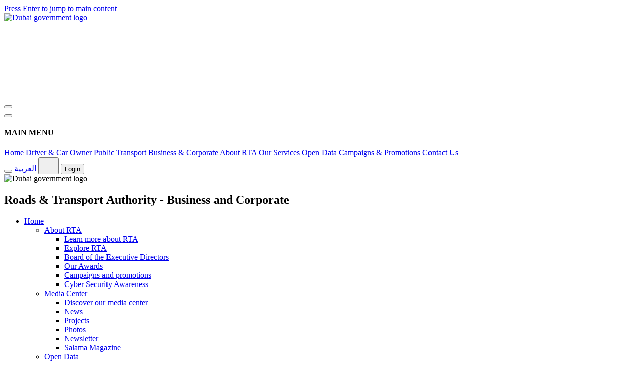

--- FILE ---
content_type: text/html; charset=UTF-8
request_url: https://www.rta.ae/wps/portal/rta/ae/corporate-services?lang=en
body_size: 19103
content:
<!DOCTYPE html>
<html lang="en" class="fancybox-margin">
	<head>
		<meta name="viewport" content="width=device-width, initial-scale=1, maximum-scale=5, minimum-scale=1">
		<meta http-equiv="X-UA-Compatible" content="IE=Edge">
		<meta name="apple-itunes-app" content="app-id=426109507">
		<meta name="google-play-app" content="app-id=com.rta.rtadubai">
		<meta name="msapplication-navbutton-color" content="#ee0000">		
		<meta name="msapplication-TileImage" content="/wps/contenthandler/dav/fs-type1/themes/RTAStaticTheme/rta-assets/css/img/rta-logo.png" />
		
		<meta name="description" content="Easily access RTA’s Business & Corporate services, from applying for e-NOCs, trade-license plates, and permits to managing traffic, advertising approvals, vendor qualifications, and commercial transport solutions, all designed to simplify your business needs." id="pageDesc">
		<meta name="keywords" content="RTA, Roads and transport authority, Transport authority, Dubai Traffic, Dubai Transport, RTA corporate, Dubai licensing, Dubai fines, Drive in Dubai, Journey in Dubai, Transport business, طرق دبي ، هيئة الطرق والمواصلات ،هيئة النقل ، مرور دبي ،مواصلات دبي ، مؤسسة طرق دبي ، تراخيص دبي ، مخالفات دبي ، القيادة في دبي ، التنقل في دبي، أعمال النقل والمواصلات" />
		<meta property="og:title" content="Business and Corporate" id="ogtitle">
		<meta property="og:description" content="Easily access RTA’s Business & Corporate services, from applying for e-NOCs, trade-license plates, and permits to managing traffic, advertising approvals, vendor qualifications, and commercial transport solutions, all designed to simplify your business needs." id="ogdescription">
		<meta property="og:image" content="" id="ogimage">
		<meta property="og:url" content="https://www.rta.ae/wps/portal/rta/ae/corporate-services" id="ogurl">
		<meta name="twitter:title" content="Business and Corporate" id="twittertitle">
		<meta name="twitter:description" content="Easily access RTA’s Business & Corporate services, from applying for e-NOCs, trade-license plates, and permits to managing traffic, advertising approvals, vendor qualifications, and commercial transport solutions, all designed to simplify your business needs." id="twitterdescription">
		<meta name="twitter:image" content="" id="twitterimage">
		<base href="https://www.rta.ae/wps/portal/rta/ae/corporate-services/!ut/p/z0/04_Sj9CPykssy0xPLMnMz0vMAfIjo8zi_QwMTNwNTAx9LFy9XQwcLX1DQpwcnY0tvA31g1Pz9AuyHRUBt5XgwQ!!/">
		<title id="pageTitle">Roads & Transport Authority - Business and Corporate</title>
		
		<link rel="canonical" href="https://www.rta.ae/wps/portal/rta/ae/corporate-services"/>
		
		<link id="com.ibm.lotus.NavStateUrl" rel="alternate" href="/wps/portal/rta/ae/corporate-services/!ut/p/z0/04_Sj9CPykssy0xPLMnMz0vMAfIjo8zi_QwMTNwNTAx9LFy9XQwcLX1DQpwcnY0tvA31g1Pz9AuyHRUBt5XgwQ!!/" />

		
		<link href="/wps/contenthandler/rta/!ut/p/digest!lTmc6SRWFZOUSLR7hY7-XA/dav/fs-type1/themes/RTAStaticTheme/images/favicon.ico" rel="shortcut icon" type="image/x-icon" />
		<!-- AppDynamics code 2023 begins -->
		<script charset="UTF-8" type="text/javascript">
			window["adrum-start-time"] = new Date().getTime();
			(function(config){
				config.appKey = "AD-AAB-AAU-SSR";
				//config.appKey = 'AD-AAB-AAS-PCG';
				config.adrumExtUrlHttp = 'http://cdn.appdynamics.com';
				config.adrumExtUrlHttps = 'https://cdn.appdynamics.com';
				config.beaconUrlHttp = 'http://pdx-col.eum-appdynamics.com';
				config.beaconUrlHttps = 'https://pdx-col.eum-appdynamics.com';
				config.xd = {"enable":true};
				config.resTiming = {"bufSize":200,"clearResTimingOnBeaconSend":true};
				config.maxUrlLength = 512;
			})(window["adrum-config"] || (window["adrum-config"] = {}));
			
			if (window.location.protocol != "https:" && window.location.href.indexOf("www.rta.ae") != -1) {
				window.location.href = "https:" + window.location.href.substring(window.location.protocol.length);
			}			
		</script>
		<script src="//cdn.appdynamics.com/adrum/adrum-latest.js" async></script>	
		<!-- AppDynamics code 2023 ends -->
		<script>
			function getCookie(name) {
				var value = "; " + document.cookie;
				var parts = value.split("; " + name + "=");
				if (parts.length == 2) return parts.pop().split(";").shift();
			}
			if( window.location.href.indexOf("lang")>= 0){
				if (!getCookie('PageRefresh'))
				{
					  document.cookie = "PageRefresh=true; expires=60*60*24; path=/";
					  location.reload();    
				}
			}
		</script>
<!-- rel=dynamic-content indicates an element that is replaced with the contents produced by the specified href. 
		 dyn-cs:* URIs are resolved using the values within the 'wp_rta_dynamicContentSpots_85' theme module. -->
		<link rel="stylesheet" href="/wps/contenthandler/rta/!ut/p/digest!B0ye8Vw3e_XxRFel9fNmWQ/sp/mashup:ra:collection?soffset=0&amp;eoffset=13&amp;themeID=ZJ_KG402B82M0GG706Q7SJFRD04I0&amp;locale=en&amp;mime-type=text%2Fcss&amp;lm=1769221570928&amp;entry=wp_theme_portal_edit_85__0.0%3Ahead_css&amp;entry=wp_theme_portal_85__0.0%3Ahead_css&amp;entry=rta__0.0%3Ahead_css" type="text/css"/><link rel="alternate" id="head_css_deferred" href="/wps/contenthandler/rta/!ut/p/digest!B0ye8Vw3e_XxRFel9fNmWQ/sp/mashup:ra:collection?soffset=0&amp;eoffset=8&amp;themeID=ZJ_KG402B82M0GG706Q7SJFRD04I0&amp;locale=en&amp;mime-type=text%2Fcss&amp;lm=1769221565034&amp;entry=wp_dialog_css__0.0%3Ahead_css&amp;entry=wp_contextmenu_css__0.0%3Ahead_css&amp;entry=wp_federated_documents_picker__0.0%3Ahead_css&amp;entry=wp_dnd_css__0.0%3Ahead_css&amp;entry=wp_status_bar__0.0%3Ahead_css&amp;entry=wcm_inplaceEdit__0.0%3Ahead_css&amp;entry=wp_content_targeting_cam__0.0%3Ahead_css&amp;deferred=true"/><script type="text/javascript">var djConfig={"baseUrl":"/wps/portal_dojo/v1.9/dojo/","locale":"en","isDebug":false,"debugAtAllCosts":false,"parseOnLoad":false,"afterOnLoad":false,"has":{"dojo-bidi":true},"modulePaths":{"com":"/wps/themeModules/js/com","ibm":"/wps/themeModules/js/ibm","pagebuilder":"/wps/themeModules/modules/pagebuilder/js","portalclient":"/wps/themeModules/modules/portalclient/js","asa":"/wps/themeModules/modules/asa/js","contentmapping":"/wps/themeModules/modules/contentmapping/js","federation":"/wps/themeModules/modules/federation/js"}};djConfig.locale=djConfig.locale.replace(/_/g, "-").replace(/iw/, "he").toLowerCase();(function(){if (typeof(wpModules) == 'undefined') wpModules = {}; if (typeof(wpModules.state) == 'undefined') wpModules.state = {}; if (typeof(wpModules.state.page) == 'undefined') wpModules.state.page = {};wpModules.state.page._initial=[{"nsuri":"http://www.ibm.com/xmlns/prod/websphere/portal/publicparams","name":"selection","value":["Z6_N004G041L8EKD0A9MTTBAC38K1"]},{"nsuri":"http://www.ibm.com/xmlns/prod/websphere/portal/publicparams","name":"labelMappings","value":["Z6_NP18HB01L03TB0AUQTJQ9JIH13","Z6_N004G041L8EKD0A9MTTBAC38K1","Z6_000000000000000000000000A0","Z6_N004G041L8EKD0A9MTTBAC38K1"]},{"nsuri":"http://www.ibm.com/xmlns/prod/websphere/portal/publicparams","name":"expansions","value":["Z6_000000000000000000000000A0","Z6_NP18HB01L03TB0AUQTJQ9JIH13"]},{"nsuri":"http://www.ibm.com/xmlns/prod/websphere/portal/publicparams","name":"locale","value":["en"]}];wpModules.state.page.selectionPath=['Z6_000000000000000000000000A0','Z6_NP18HB01L03TB0AUQTJQ9JIH13','Z6_N004G041L8EKD0A9MTTBAC38K1'];wpModules.state.page.supportsEditMode=true;wpModules.state.page.supportsToolbar=true;wpModules.state.page.path='/wps/portal/rta';wpModules.state.page.protectedPath='/wps/myportal/rta';wpModules.state.page.publicPath='/wps/portal/rta';})();</script><script type="text/javascript" src="/wps/contenthandler/rta/!ut/p/digest!B0ye8Vw3e_XxRFel9fNmWQ/mashup/ra:collection?themeID=ZJ_KG402B82M0GG706Q7SJFRD04I0&amp;locale=en&amp;mime-type=text%2Fjavascript&amp;lm=1769221571071&amp;entry=wp_client_main__0.0%3Ahead_js&amp;entry=wp_client_ext__0.0%3Ahead_js&amp;entry=wp_theme_portal_85__0.0%3Ahead_js&amp;entry=rta__0.0%3Ahead_js"></script><link rel="alternate" id="head_js_deferred" href="/wps/contenthandler/rta/!ut/p/digest!Az_FDZJ1YoM2rVj_hfxNeg/mashup/ra:collection?themeID=ZJ_KG402B82M0GG706Q7SJFRD04I0&amp;locale=en&amp;mime-type=text%2Fjavascript&amp;lm=1727282116000&amp;entry=dojo_19__0.0%3Ahead_js&amp;entry=wp_client_logging__0.0%3Ahead_js&amp;entry=dojo_app_19__0.0%3Ahead_js&amp;entry=wp_client_tracing__0.0%3Ahead_js&amp;entry=dojo_fx_19__0.0%3Ahead_js&amp;entry=dojo_dom_19__0.0%3Ahead_js&amp;entry=dojo_dnd_basic_19__0.0%3Ahead_js&amp;entry=dojo_data_19__0.0%3Ahead_js&amp;entry=dojo_selector_lite_19__0.0%3Ahead_js&amp;entry=dijit_19__0.0%3Ahead_js&amp;entry=dojo_dnd_ext_19__0.0%3Ahead_js&amp;entry=dijit_layout_basic_19__0.0%3Ahead_js&amp;entry=dojox_layout_basic_19__0.0%3Ahead_js&amp;entry=dijit_menu_19__0.0%3Ahead_js&amp;entry=dojo_fmt_19__0.0%3Ahead_js&amp;entry=dijit_tree_19__0.0%3Ahead_js&amp;entry=wp_dialog_util__0.0%3Ahead_js&amp;entry=wp_dialog_draggable__0.0%3Ahead_js&amp;entry=wp_dialog_main__0.0%3Ahead_js&amp;entry=wp_dnd_namespace__0.0%3Ahead_js&amp;entry=wp_dnd_source__0.0%3Ahead_js&amp;entry=dijit_layout_ext_19__0.0%3Ahead_js&amp;entry=dijit_form_19__0.0%3Ahead_js&amp;entry=wp_state_page__0.0%3Ahead_js&amp;entry=wp_client_selector__0.0%3Ahead_js&amp;entry=wp_client_dnd__0.0%3Ahead_js&amp;entry=wp_theme_utils__0.0%3Ahead_js&amp;entry=wp_contextmenu_js__0.0%3Ahead_js&amp;entry=wp_dnd_target__0.0%3Ahead_js&amp;entry=wp_dnd_util__0.0%3Ahead_js&amp;entry=wcm_inplaceEdit__0.0%3Ahead_js&amp;deferred=true"/><link rel="alternate" id="head_markup_deferred" href="/wps/contenthandler/rta/!ut/p/digest!yakloU7IvfkdxECiG8oQrg/mashup/ra:collection?themeID=ZJ_KG402B82M0GG706Q7SJFRD04I0&amp;locale=en&amp;mime-type=text%2Fplain&amp;entry=wp_theme_utils__0.0%3Ahead_markup&amp;deferred=true"/><!-- rendering is delegated to the specified href for each locale -->
		<script type="text/javascript">
			//Readspear
			window.rsConf = {
				general: {
					usePost: true
				}
			};
			//GTM fix
			window.dataLayer = window.dataLayer || [];
			function gtag() {
				dataLayer.push(arguments);
			}
		</script>
		<script src="https://cdn1.readspeaker.com/script/8316/webReader/webReader.js?pids=wr" async></script>
	</head>
	<body id="content" class="locale_en">
		<!-- Google Tag Manager -->
		<noscript><iframe src="https://www.googletagmanager.com/ns.html?id=GTM-K42ZGXR" 
		height="0" width="0" title ="rta google tag manager"  style="display:none;visibility:hidden"></iframe></noscript>
		<script>(function(w,d,s,l,i){w[l]=w[l]||[];w[l].push({'gtm.start':
		new Date().getTime(),event:'gtm.js'});var f=d.getElementsByTagName(s)[0],
		j=d.createElement(s),dl=l!='dataLayer'?'&l='+l:'';j.async=true;j.src=
		'https://www.googletagmanager.com/gtm.js?id='+i+dl;f.parentNode.insertBefore(j,f);
		})(window,document,'script','dataLayer','GTM-K42ZGXR');</script>	
		<!-- End Google Tag Manager -->
		<!-- site toolbar -->
		<!-- Primary Container -->
		<!-- Header Container Start-->
		<section class="dda-header-container">
			<a href="#accessBtn" class="skip-to-main" id="skipNavigation" onclick="event.preventDefault();skipNavigation(event);" title="Click here to skip the menu navigation">Press Enter to jump to main content</a>
			<header class="dda-d-flex dda-white dda-main-header" dir="ltr">
				<div class="dda-container dda-d-flex align-center justify-space-between">
					<a href="https://www.digitaldubai.ae/" title="Government of Dubai – حكومة دبي" aria-label="Dubai Government Logo" class="dda-main-header__gov-logo" rel="noopener noreferrer">
						<img src="rta-assets/css/img/dubai-gov-logo.png" alt="Dubai government logo" width="165"/>
					</a>
					<div class="dda-d-flex align-center cursor-pointer dda-position-relative" id="selectEntity">
						<a href="/wps/portal/rta/ae/home" class="dda-main-header__rta-logo" title="Go to RTA Dubai Home">
							<svg class="rta-logo" role="img">
								<use xlink:href="rta-assets/svg/sprite.svg#rta"></use>
							</svg>
						</a>
					</div>
				</div>
			</header>
			<header class="dda-sub-header dda-d-flex align-center dda-white nav-sticky" id="sub-header">
				<div class="w-100">
					<div class="dda-container dda-d-flex align-center justify-space-between">
						<div class="dda-sub-header__navbar dda-d-flex align-center justify-center">
							<button class="dda-sub-header__navbar-toggle" aria-controls="navbarNavDropdown" aria-expanded="false" aria-label="Toggle navigation" id="iconMenu">
								<i class="dda-icon-md icon-menu cursor-pointer"></i>
							</button>
							<div class="dda-side-nav dda-d-flex flex-column dda-d-none hide-desktop" id="side-nav" tabindex="-1">
								<button id="sideNavCloseBtn" class="hide-md dda-side-nav__close-btn" aria-hidden="true" aria-label="Close Sidebar">
									<i class="icon-close"></i>
								</button>
								<div class="dda-position-relative dda-d-flex flex-column height-100 pa-0">
									<div class="dda-side-nav__content pa-8">
										<h4 class="dda-side-nav__title">MAIN MENU</h4>
										<div class="sidenav">
											<a href="/wps/portal/rta/ae/home">Home</a>
											<a href="/wps/portal/rta/ae/driver-and-carowner">Driver & Car Owner</a>
											<a href="/wps/portal/rta/ae/public-transport">Public Transport</a>
											<a href="/wps/portal/rta/ae/corporate-services">Business & Corporate</a>
											<a href="/wps/portal/rta/ae/home/about-rta/">About RTA</a>
											<a href="/wps/portal/rta/ae/home/rta-services">Our Services</a>
											<a href="/wps/portal/rta/ae/home/open-data">Open Data</a>
											<a href="/wps/portal/rta/ae/home/promotions-and-campaigns">Campaigns & Promotions</a>
											<a href="/wps/portal/rta/ae/home/about-rta/contactus">Contact Us</a>
										</div>
									</div>
									<div class="dda-d-flex flex-column dda-side-nav__footer dda-d-none w-100 align-center justify-center">
										<div class="dda-side-nav__quick-links dda-d-flex w-100 pa-3">
											<button class="dda-side-nav__quick-link-btn dda-d-flex align-center justify-center bg dda-side-nav__access-btn" id="mobileAccessBtn" aria-expanded="false" aria-haspopup="true" aria-label="Click for accessibility controls">
												<i class="secondary--text icon-accessibility dda-icon-md"></i>
											</button>
											<a href="#" id="switchToArabicbtn-mob" aria-label="Click to go to Arabic page" class="secondary--text dda-side-nav__quick-link-btn dda-sub-header__locale dda-d-flex align-center justify-center bg">العربية</a>
											<button class="dda-side-nav__quick-link-btn d-flex align-center justify-center bg dda-side-nav__access-btn" id="mobileOtherLanguageBtn" aria-expanded="false" aria-haspopup="true" aria-label="Other languages">
												<svg class="icon-glang p-1" width="25" height="25" role="img">
													<use xlink:href="rta-assets/svg/revamp_sprite.svg#globe"></use>
												</svg>
											</button>											
											<!--Start mobile login-->
															
                      <button class="dda-side-nav__quick-link-btn dda-d-flex align-center justify-center bg dda-side-nav__profile-btn" id="mobileLoginBtn" aria-expanded="false" aria-haspopup="true" aria-label="Click to open Profile">
                        <i class="icon-account dda-icon-md"></i>Login</button>
			<!--End mobile login-->
										</div>
										<img src="rta-assets/css/img/dubai-gov-logo.png" alt="Dubai government logo" width="110"/>
									</div>
								</div>
							</div>
							<!--START Desktop Menu-->
							
	<h1 id="pageHeaderttl" class="hidepermanent">Roads & Transport Authority - Business and Corporate</h1>
<!--  Added for About RTA menu in Mobile mega menu - STARTS --><!--  Added for About RTA menu in Mobile mega menu - ENDS --><!-- Adding open data to mobile menu -->

<script type="text/javascript">
	function getQueryString() {
		var key = false, res = {}, itm = null;
		var qs = location.search.substring(1);
		if (arguments.length > 0 && arguments[0].length > 1)
			key = arguments[0];
		var pattern = /([^&=]+)=([^&]*)/g;
		while (itm = pattern.exec(qs)) {
			if (key !== false && decodeURIComponent(itm[1]) === key)
			return decodeURIComponent(itm[2]);
			else if (key === false)
			res[decodeURIComponent(itm[1])] = decodeURIComponent(itm[2]);
		}
		return key === false ? res : null;
	}
</script>


	<div class="menu">
	  <ul class="text-h6">
					    
				<li>
					
					<a href="/wps/portal/rta/ae/home"  
						aria-current="true" aria-expanded="false" aria-label="Go to Home page">
						Home				
					</a>
					
						<ul>		
						
										<li>
											<a href="javascript:void(0)" aria-expanded="false"
												aria-haspopup="true"
												aria-label="Click to expand About RTA"
												class="mega-dropdown">
												About RTA
											</a>
											<ul>
											
												<li class="link">
													
																<a href="/wps/portal/rta/ae/home/about-rta/" >
																	Learn more about RTA
																</a>												
															
												</li>
												
												<li class="link">
													
																<a href="/wps/portal/rta/ae/home/about-rta/explore-rta" >
																	Explore RTA
																</a>												
															
												</li>
												
												<li class="link">
													
																<a href="/wps/portal/rta/ae/home/about-rta/board-of-executive-directors" >
																	Board of the Executive Directors
																</a>												
															
												</li>
												
												<li class="link">
													
																<a href="/wps/portal/rta/ae/home/about-rta/explore-rta#tab-our-awards" >
																	Our Awards
																</a>												
															
												</li>
												
												<li class="link">
													
																<a href="/wps/portal/rta/ae/home/promotions-and-campaigns" >
																	Campaigns and promotions
																</a>												
															
												</li>
												
												<li class="link">
													
																<a href="/wps/portal/rta/ae/home/about-rta/cyber-security" >
																	Cyber Security Awareness
																</a>												
															
												</li>
												
											</ul>
										</li>	
									
										<li>
											<a href="javascript:void(0)" aria-expanded="false"
												aria-haspopup="true"
												aria-label="Click to expand Media Center"
												class="mega-dropdown">
												Media Center
											</a>
											<ul>
											
												<li class="link">
													
																<a href="/wps/portal/rta/ae/home/news-and-media" >
																	Discover our media center
																</a>												
															
												</li>
												
												<li class="link">
													
																<a href="/wps/portal/rta/ae/home/news-and-media/all-news" >
																	News
																</a>												
															
												</li>
												
												<li class="link">
													
																<a href="/wps/portal/rta/ae/home/news-and-media/AllProjects" >
																	Projects
																</a>												
															
												</li>
												
												<li class="link">
													
																<a href="/wps/portal/rta/ae/home/news-and-media/all-photos" >
																	Photos
																</a>												
															
												</li>
												
												<li class="link">
													
																<a href="/wps/portal/rta/ae/home/news-and-media/al-masar-digital" >
																	Newsletter
																</a>												
															
												</li>
												
												<li class="link">
													
																<a href="/wps/portal/rta/ae/home/news-and-media/salama-magazine" >
																	Salama Magazine
																</a>												
															
												</li>
												
											</ul>
										</li>	
									
										<li>
											<a href="javascript:void(0)" aria-expanded="false"
												aria-haspopup="true"
												aria-label="Click to expand Open Data"
												class="mega-dropdown">
												Open Data
											</a>
											<ul>
											
												<li class="link">
													
																<a href="/wps/portal/rta/ae/home/open-data" >
																	Discover our open data
																</a>												
															
												</li>
												
												<li class="link">
													
																<a href="/wps/portal/rta/ae/home/open-data/agencies-legislation" >
																	Agencies Legislation
																</a>												
															
												</li>
												
												<li class="link">
													
																<a href="/wps/portal/rta/ae/home/open-data/corporate-support-services" >
																	Corporate Technology Support Services
																</a>												
															
												</li>
												
												<li class="link">
													
																<a href="/wps/portal/rta/ae/home/open-data/corporate-administrative-support-sector" >
																	Corporate Administrative Support
																</a>												
															
												</li>
												
												<li class="link">
													
																<a href="/wps/portal/rta/ae/home/open-data/public-transport-legislations" >
																	Public Transport Legislations
																</a>												
															
												</li>
												
												<li class="link">
													
																<a href="/wps/portal/rta/ae/home/open-data/traffic-road-legislations" >
																	Traffic and Road Legislations
																</a>												
															
												</li>
												
											</ul>
										</li>	
									
										<li>
											<a href="javascript:void(0)" aria-expanded="false"
												aria-haspopup="true"
												aria-label="Click to expand Services"
												class="mega-dropdown">
												Services
											</a>
											<ul>
											
												<li class="link">
													
																<a href="/wps/portal/rta/ae/home/rta-services" >
																	View all services
																</a>												
															
												</li>
												
												<li class="link">
													
																<a href="/wps/portal/rta/ae/home/rta-services?category=1" >
																	View drivers and car owner services
																</a>												
															
												</li>
												
												<li class="link">
													
																<a href="/wps/portal/rta/ae/home/rta-services?category=2" >
																	View public transport services
																</a>												
															
												</li>
												
												<li class="link">
													
																<a href="/wps/portal/rta/ae/home/rta-services?category=3" >
																	View business and corporate services
																</a>												
															
												</li>
												
											</ul>
										</li>	
									
										<li>
											<a href="javascript:void(0)" aria-expanded="false"
												aria-haspopup="true"
												aria-label="Click to expand Careers"
												class="mega-dropdown">
												Careers
											</a>
											<ul>
											
												<li class="link">
													
																<a href="https://jobs.dubaicareers.ae/careersection/eyov4z5qhfjnsykw9q149t4es7/jobsearch.ftl?lang=en" >
																	Employment Opportunities
																</a>												
															
												</li>
												
												<li class="link">
													
																<a href="https://jobs.dubaicareers.ae/careersection/iam/accessmanagement/login.jsf?redirectionURI=https://jobs.dubaicareers.ae/careersection/eyov4z5qhfjnsykw9q149t4es7/mysubmissions.ftl&TARGET=https://jobs.dubaicareers.ae/careersection/eyov4z5qhfjnsykw9q149t4es7/mysubmissions.ftl" >
																	My Jobpage
																</a>												
															
												</li>
												
												<li class="link">
													
																<a href="/wps/portal/rta/ae/home/careers/student-training-request" >
																	Student Internship and Training
																</a>												
															
												</li>
												
											</ul>
										</li>	
									
										<li>
											<a href="javascript:void(0)" aria-expanded="false"
												aria-haspopup="true"
												aria-label="Click to expand Contact us"
												class="mega-dropdown">
												Contact us
											</a>
											<ul>
											
												<li class="link">
													
																<a href="/wps/portal/rta/ae/home/about-rta/contactus#ContactInformation" >
																	Contact information
																</a>												
															
												</li>
												
												<li class="link">
													
																<a href="/wps/portal/rta/ae/home/about-rta/contactus/faqs" >
																	Service FAQs
																</a>												
															
												</li>
												
												<li class="link">
													
																<a href="/wps/portal/rta/ae/home/about-rta/contactus#customer-happiness" >
																	Customer happiness center locations
																</a>												
															
												</li>
												
												<li class="link">
													
																<a href="/wps/portal/rta/ae/home/about-rta/contactus#findus" >
																	Find us
																</a>												
															
												</li>
												
												<li class="link">
													
																<a href="https://www.rta.ae/CRMPortal/TrackCaseAndFeedback/TrackCase/search?LocaleKey=en" >
																	Track CRM Case
																</a>												
															
												</li>
												
											</ul>
										</li>	
									
										<li>
											<a href="javascript:void(0)" aria-expanded="false"
												aria-haspopup="true"
												aria-label="Click to expand RTA Community Engagement Platform"
												class="mega-dropdown">
												RTA Community Engagement Platform
											</a>
											<ul>
											
												<li class="link">
													
																<a href="/wps/portal/rta/ae/home/madinati" >
																	Explore Our Community Engagement Platform
																</a>												
															
												</li>
												
												<li class="link">
													
																<a href="/wps/portal/rta/ae/home/madinati/before-after" >
																	Impact of RTA Projects &amp; Initiatives (Before / After)
																</a>												
															
												</li>
												
												<li class="link">
													
																<a href="/wps/portal/rta/ae/home/madinati/majlis" >
																	Customer Council (Majlis)
																</a>												
															
												</li>
												
												<li class="link">
													
																<a href="/wps/portal/rta/ae/home/madinati/surveys" >
																	Surveys
																</a>												
															
												</li>
												
												<li class="link">
													
																<a href="/wps/portal/rta/ae/home/madinati/polls" >
																	Polls
																</a>												
															
												</li>
												
											</ul>
										</li>	
													
						</ul>
							
				</li>		
						    
				<li>
					
					<a href="/wps/portal/rta/ae/driver-and-carowner"  
						aria-current="true" aria-expanded="false" aria-label="Go to Driver and Car Owner page">
						Driver and Car Owner				
					</a>
					
						<ul>		
						
										<li>
											<a href="javascript:void(0)" aria-expanded="false"
												aria-haspopup="true"
												aria-label="Click to expand Vehicle Licensing"
												class="mega-dropdown">
												Vehicle Licensing
											</a>
											<ul>
											
												<li class="link">
													
																<a href="/wps/portal/rta/ae/home/rta-services/service-details?serviceId=521" >
																	Pay Vehicle Fines
																</a>												
															
												</li>
												
												<li class="link">
													
																<a href="/wps/portal/rta/ae/home/rta-services/service-details?serviceId=581" >
																	Renew and Amend Vehicle Data Ownership
																</a>												
															
												</li>
												
												<li class="link">
													
																<a href="/wps/portal/rta/ae/home/rta-services/service-details?serviceId=515" >
																	Apply for Registering a New Vehicle
																</a>												
															
												</li>
												
												<li class="link">
													
																<a href="/wps/portal/rta/ae/home/rta-services/service-details?serviceId=594" >
																	Manage Vehicle Plates
																</a>												
															
												</li>
												
												<li class="link">
													
																<a href="/wps/portal/rta/ae/home/rta-services/service-details?serviceId=540" >
																	Apply for Purchasing a Special Plate Number
																</a>												
															
												</li>
												
												<li class="link">
													
																<a href="/wps/portal/rta/ae/driver-and-carowner/vehicle-licensing/vehicle-inquiry" >
																	Inquiring for vehicles or plates ownership
																</a>												
															
												</li>
												
											</ul>
										</li>	
									
										<li>
											<a href="javascript:void(0)" aria-expanded="false"
												aria-haspopup="true"
												aria-label="Click to expand Drivers licensing"
												class="mega-dropdown">
												Drivers licensing
											</a>
											<ul>
											
												<li class="link">
													
																<a href="/wps/portal/rta/ae/home/rta-services/service-details?serviceId=616" >
																	Apply for or Manage a Driving Licence
																</a>												
															
												</li>
												
												<li class="link">
													
																<a href="/wps/portal/rta/ae/home/rta-services/service-details?serviceId=120" >
																	Apply for a New Driving Licence or a New Category Based on Exchanging Licences
																</a>												
															
												</li>
												
												<li class="link">
													
																<a href="/wps/portal/rta/ae/home/rta-services/service-details?serviceId=509" >
																	Apply for Booking and Changing a Driving Test Appointment
																</a>												
															
												</li>
												
											</ul>
										</li>	
									
										<li>
											<a href="javascript:void(0)" aria-expanded="false"
												aria-haspopup="true"
												aria-label="Click to expand Parking"
												class="mega-dropdown">
												Parking
											</a>
											<ul>
											
												<li class="link">
													
																<a href="/wps/portal/rta/ae/driver-and-carowner/parking/parking-services" >
																	Parking Services
																</a>												
															
												</li>
												
												<li class="link">
													
																<a href="/wps/portal/rta/ae/driver-and-carowner/parking/SeasonalParkingCard" >
																	Seasonal parking permits
																</a>												
															
												</li>
												
												<li class="link">
													
																<a href="/wps/portal/rta/ae/driver-and-carowner/parking/pay-parking-fines" >
																	Pay Public Parking Fines
																</a>												
															
												</li>
												
											</ul>
										</li>	
									
										<li class="link">
											
												<a href="/wps/portal/rta/ae/driver-and-carowner/services-bundles" >
												Services Bundles
												</a>												
												
										</li>
													
						</ul>
							
				</li>		
						    
				<li>
					
					<a href="/wps/portal/rta/ae/public-transport"  
						aria-current="true" aria-expanded="false" aria-label="Go to Public Transport page">
						Public Transport				
					</a>
					
						<ul>		
						
										<li>
											<a href="javascript:void(0)" aria-expanded="false"
												aria-haspopup="true"
												aria-label="Click to expand nol"
												class="mega-dropdown">
												nol
											</a>
											<ul>
											
												<li class="link">
													
																<a href="/wps/portal/rta/ae/public-transport/Nol-Home" >
																	Explore nol
																</a>												
															
												</li>
												
												<li class="link">
													
																<a href="/wps/portal/rta/ae/public-transport/About-Nol-Card/" >
																	About nol cards
																</a>												
															
												</li>
												
												<li class="link">
													
																<a href="/wps/portal/rta/ae/public-transport/nol/choose-nol" >
																	Choose nol
																</a>												
															
												</li>
												
												<li class="link">
													
																<a href="/wps/portal/rta/ae/public-transport/Nol-Fares" >
																	nol fares
																</a>												
															
												</li>
												
												<li class="link">
													
																<a href="https://nol.rta.ae/" >
																	nol services 
																</a>												
															
												</li>
												
												<li class="link">
													
																<a href="https://www.nolplus.ae/LoyaltyWeb/home" >
																	nol Plus
																</a>												
															
												</li>
												
											</ul>
										</li>	
									
										<li>
											<a href="javascript:void(0)" aria-expanded="false"
												aria-haspopup="true"
												aria-label="Click to expand Bus"
												class="mega-dropdown">
												Bus
											</a>
											<ul>
											
												<li class="link">
													
																<a href="/wps/portal/rta/ae/public-transport/dubaibus" >
																	About Dubai Bus
																</a>												
															
												</li>
												
												<li class="link">
													
																<a href="/wps/portal/rta/ae/public-transport/dubai-bus-station/" >
																	Dubai Bus stations
																</a>												
															
												</li>
												
												<li class="link">
													
																<a href="/wps/portal/rta/ae/public-transport/journeyplanner" >
																	Plan your journey 
																</a>												
															
												</li>
												
												<li class="link">
													
																<a href="/wps/portal/rta/ae/public-transport/timetable#BusStations" >
																	Dubai Bus Timetables
																</a>												
															
												</li>
												
												<li class="link">
													
																<a href="/wps/portal/rta/ae/dispute-form" >
																	Dispute Fines 
																</a>												
															
												</li>
												
												<li class="link">
													
																<a href="https://bustickets.rta.ae/b2c/ticketSale/trip?category=LOCATION&locale=en-GB" >
																	Book your intercity tickets
																</a>												
															
												</li>
												
											</ul>
										</li>	
									
										<li>
											<a href="javascript:void(0)" aria-expanded="false"
												aria-haspopup="true"
												aria-label="Click to expand Metro"
												class="mega-dropdown">
												Metro
											</a>
											<ul>
											
												<li class="link">
													
																<a href="/wps/portal/rta/ae/public-transport/metro/about-metro" >
																	About Dubai metro
																</a>												
															
												</li>
												
												<li class="link">
													
																<a href="/wps/portal/rta/ae/public-transport/journeyplanner" >
																	Plan your journey 
																</a>												
															
												</li>
												
												<li class="link">
													
																<a href="/wps/portal/rta/ae/public-transport/timetable#DubaiMetro" >
																	Dubai metro timetables
																</a>												
															
												</li>
												
											</ul>
										</li>	
									
										<li>
											<a href="javascript:void(0)" aria-expanded="false"
												aria-haspopup="true"
												aria-label="Click to expand Tram"
												class="mega-dropdown">
												Tram
											</a>
											<ul>
											
												<li class="link">
													
																<a href="/wps/portal/rta/ae/public-transport/tram/about-tram" >
																	About Dubai Tram
																</a>												
															
												</li>
												
												<li class="link">
													
																<a href="/wps/portal/rta/ae/public-transport/journeyplanner" >
																	Plan your journey 
																</a>												
															
												</li>
												
												<li class="link">
													
																<a href="/wps/portal/rta/ae/public-transport/timetable#DubaiTram" >
																	Dubai tram timetables
																</a>												
															
												</li>
												
											</ul>
										</li>	
									
										<li>
											<a href="javascript:void(0)" aria-expanded="false"
												aria-haspopup="true"
												aria-label="Click to expand Taxi"
												class="mega-dropdown">
												Taxi
											</a>
											<ul>
											
												<li class="link">
													
																<a href="/wps/portal/rta/ae/public-transport/taxi/dubaitaxi" >
																	About Dubai Taxi
																</a>												
															
												</li>
												
												<li class="link">
													
																<a href="https://www.dubaitaxi.ae/en/our-services/taxi" >
																	Dubai Taxi services
																</a>												
															
												</li>
												
												<li class="link">
													
																<a href="https://www.dubaitaxi.ae/en/our-services/special-needs-taxi" >
																	Taxi for people of determination
																</a>												
															
												</li>
												
												<li class="link">
													
																<a href="https://www.dubaitaxi.ae/en/our-services/ladies-and-family-taxi" >
																	Taxi for females
																</a>												
															
												</li>
												
												<li class="link">
													
																<a href="/wps/portal/rta/ae/home/rta-services/service-details?serviceId=187" >
																	Limousines and luxury vehicles
																</a>												
															
												</li>
												
											</ul>
										</li>	
									
										<li>
											<a href="javascript:void(0)" aria-expanded="false"
												aria-haspopup="true"
												aria-label="Click to expand Marine"
												class="mega-dropdown">
												Marine
											</a>
											<ul>
											
												<li class="link">
													
																<a href="/wps/portal/rta/ae/public-transport/marine/about-marine" >
																	About Marine
																</a>												
															
												</li>
												
												<li class="link">
													
																<a href="/wps/portal/rta/ae/public-transport/timetable#MarineTransport" >
																	Marine Transport timetables
																</a>												
															
												</li>
												
												<li class="link">
													
																<a href="https://marine.rta.ae/" >
																	Book Marine Tickets
																</a>												
															
												</li>
												
												<li class="link">
													
																<a href="/wps/myportal/rta/ae/corporate-services/transport-business/vessels-short-rental" >
																	Apply for Tajeer Marine Vessels
																</a>												
															
												</li>
												
											</ul>
										</li>	
									
										<li class="link">
											
												<a href="/wps/portal/rta/ae/public-transport/timetable" >
												Timetable
												</a>												
												
										</li>
									
										<li class="link">
											
												<a href="/wps/portal/rta/ae/dispute-form" >
												Dispute Fines
												</a>												
												
										</li>
													
						</ul>
							
				</li>		
						    
				<li>
					
					<a href="/wps/portal/rta/ae/corporate-services"  
						aria-current="true" aria-expanded="false" aria-label="Go to Business and Corporate page">
						Business and Corporate				
					</a>
					
						<ul>		
						
										<li>
											<a href="javascript:void(0)" aria-expanded="false"
												aria-haspopup="true"
												aria-label="Click to expand Invest with RTA"
												class="mega-dropdown">
												Invest with RTA
											</a>
											<ul>
											
												<li class="link">
													
																<a href="/wps/portal/rta/ae/corporate-services/invest-with-rta/why-invest-with-rta" >
																	Why invest with RTA
																</a>												
															
												</li>
												
												<li class="link">
													
																<a href="/wps/portal/rta/ae/corporate-services/invest-with-rta/investment-opportunities" >
																	Investment opportunities
																</a>												
															
												</li>
												
											</ul>
										</li>	
									
										<li>
											<a href="javascript:void(0)" aria-expanded="false"
												aria-haspopup="true"
												aria-label="Click to expand Transportation"
												class="mega-dropdown">
												Transportation
											</a>
											<ul>
											
												<li class="link">
													
																<a href="/wps/portal/rta/ae/corporate-services/transport-business/tajeer-bus" >
																	Short Term Bus Rental
																</a>												
															
												</li>
												
												<li class="link">
													
																<a href="/wps/myportal/rta/ae/corporate-services/naqel" >
																	Naqel service
																</a>												
															
												</li>
												
												<li class="link">
													
																<a href="/wps/portal/rta/ae/home/rta-services/service-details?serviceId=193" >
																	Permit to Transport Passengers in Taxis
																</a>												
															
												</li>
												
											</ul>
										</li>	
									
										<li>
											<a href="javascript:void(0)" aria-expanded="false"
												aria-haspopup="true"
												aria-label="Click to expand Institutes"
												class="mega-dropdown">
												Institutes
											</a>
											<ul>
											
												<li class="link">
													
																<a href="/wps/portal/rta/ae/home/rta-services/service-details?serviceId=167" >
																	Apply to Register as a Driver Licensing Service Provider
																</a>												
															
												</li>
												
											</ul>
										</li>	
									
										<li>
											<a href="javascript:void(0)" aria-expanded="false"
												aria-haspopup="true"
												aria-label="Click to expand Vendors"
												class="mega-dropdown">
												Vendors
											</a>
											<ul>
											
												<li class="link">
													
																<a href="/wps/portal/rta/ae/home/about-rta/contractors-suppliers" >
																	Vendors E-Qualifications
																</a>												
															
												</li>
												
											</ul>
										</li>	
									
										<li>
											<a href="javascript:void(0)" aria-expanded="false"
												aria-haspopup="true"
												aria-label="Click to expand NOC"
												class="mega-dropdown">
												NOC
											</a>
											<ul>
											
												<li class="link">
													
																<a href="/wps/portal/rta/ae/home/rta-services/service-details?serviceId=496" >
																	NOC For A New Trade Licence
																</a>												
															
												</li>
												
												<li class="link">
													
																<a href="/wps/portal/rta/ae/home/rta-services/service-details?serviceId=436" >
																	NOC to Hire a Luxury Vehicle Driver 
																</a>												
															
												</li>
												
											</ul>
										</li>	
									
										<li>
											<a href="javascript:void(0)" aria-expanded="false"
												aria-haspopup="true"
												aria-label="Click to expand Licensing"
												class="mega-dropdown">
												Licensing
											</a>
											<ul>
											
												<li class="link">
													
																<a href="/wps/portal/rta/ae/home/rta-services/service-details?serviceId=556" >
																	Applying for a Commercial Licence Plate
																</a>												
															
												</li>
												
												<li class="link">
													
																<a href="/wps/portal/rta/ae/home/rta-services/service-details?serviceId=496" >
																	Applying for an NOC for a new Trade Licence
																</a>												
															
												</li>
												
											</ul>
										</li>	
									
										<li>
											<a href="javascript:void(0)" aria-expanded="false"
												aria-haspopup="true"
												aria-label="Click to expand Right of way"
												class="mega-dropdown">
												Right of way
											</a>
											<ul>
											
												<li class="link">
													
																<a href="/wps/portal/rta/ae/home/rta-services/service-details?serviceId=314" >
																	Permit to Utilise Part of The Right-of-Way
																</a>												
															
												</li>
												
												<li class="link">
													
																<a href="/wps/portal/rta/ae/home/rta-services/service-details?serviceId=341" >
																	Road Closure Permit for a Public Event
																</a>												
															
												</li>
												
												<li class="link">
													
																<a href="/wps/portal/rta/ae/home/rta-services/service-details?serviceId=330" >
																	Utilise Pavements by Restaurants and Coffee Shops
																</a>												
															
												</li>
												
												<li class="link">
													
																<a href="/wps/portal/rta/ae/corporate-services/Right%20of%20way/pay-adv-fines" >
																	Pay Fines Related to Advertisement billboards
																</a>												
															
												</li>
												
											</ul>
										</li>	
													
						</ul>
							
				</li>		
						    
				<li>
					
					<a href="/wps/portal/rta/ae/pod/"  
						aria-current="true" aria-expanded="false" aria-label="Go to People of Determination page">
						People of Determination				
					</a>
							
				</li>		
			
	  </ul>
	</div>
 <!--END Desktop Menu-->
						</div>
						<div>
							<a href="/wps/portal/rta/ae/home" aria-label="RTA home page">
								<svg class="dda-sub-header__logo" role="img">
									<use xlink:href="rta-assets/svg/sprite.svg#rta"></use>
								</svg>
							</a>	
						</div>
						<div class="dda-sub-header__actions">
							<div class="dda-search">
								<i class="dda-icon-md icon-search secondary--text"></i>
								<label for="subheaderSearch" class="visually-hidden">Search..</label>
								<input id="subheaderSearch" class="search__input" aria-label="Search" placeholder="Search.." value="Search.."/>
							</div>	
							<div class="dda-position-relative" style="display:none;">
								<button class="rounded-circle dda-sub-header__btn dda-d-flex align-center justify-center bg" id="accessBtn" aria-expanded="false" aria-haspopup="true" aria-label="Open Accessibility Options" title="Open Accessibility Options">
									<i class="secondary--text icon-accessibility dda-icon-md"></i>
								</button>
								<div id="readspeaker_button1" style="display:none;" class="rs_skip rsbtn rs_preserve rscompact">
									<a id="readSpeakerID" rel="nofollow" class="rsbtn_play" accesskey="L" title="Listen to this page using read speaker">
										<span class="rsbtn_left rsimg rspart">
											<span class="rsbtn_text">
												<span>Listen</span>
											</span>
										</span>
										<span class="rsbtn_right rsimg rsplay rspart"></span>
									</a>
								</div>							
							</div>	
							<div class="dda-position-relative">
								<a href="#" id="switchToArabicbtn" aria-label="Switch to Arabic" title="Switch to Arabic" class="secondary--text dda-sub-header__btn dda-sub-header__locale dda-d-flex align-center justify-center bg">العربية</a>
							</div>
							<div class="position-relative">
								<button id="otherLanguageBtn" class="rounded-circle dda-sub-header__btn dda-d-flex align-center justify-center bg" aria-expanded="false" aria-haspopup="true" aria-label="Other Languages" title="Other Languages">
								<svg class="icon-glang p-2" role="img">
									<use xlink:href="rta-assets/svg/revamp_sprite.svg#globe"></use>
								</svg>
								</button>
							</div>														
							<!--Start login section-->
											
				<div class="position-relative ">
					<button class="dda-sub-header__btn dda-d-flex align-center justify-center bg dda-sub-header__profile-btn" id="profileBtn" aria-expanded="false" aria-haspopup="true" aria-label="Click to login" title="Click to Login">
						<i class="icon-account dda-icon-md"></i>Login 
					</button>
					<div class="dda-position-absolute dda-login-section shadow dda-d-none" id="loginSection" tabindex="-1" aria-hidden="false" aria-labelledby="profileBtn">
						<h2 class="text-h5">Login</h2>
						<div class="dda-d-flex align-center justify-space-center flex-column">
							<div class="dda-d-flex flex-column w-100">
								<a href="/wps/myportal/rta/ae/home/dashboard?lang=en">
									<div class="black--text dda-btn black--bordered w-100 dda-btn--rounded dda-d-flex justify-center align-center">Individual / Company </div>
								</a>
								<a href="/trustedagents">
									<div class="mt-2">
										<div class="black--text dda-btn black--bordered w-100 dda-btn--rounded dda-d-flex justify-center align-center">Trusted agent</div>
									</div>
								</a>
								<div class="spacer mt-4"></div>
								<h2 class="text-h5">Don't have an account?</h2>
								<a href="/wps/portal/rta/ae/home/registration?lang=en">
									<div class="primary white--text dda-btn w-100 dda-btn--rounded dda-d-flex justify-center align-center"> Create an account</div>
								</a>
							</div>
						</div>
					</div>
				</div>
			<!--End login section-->
						</div>
						<div class="dda-sub-header__mobile-actions">
							<button class="dda-sub-header__mobile-action" id="mobileSearchBtn" aria-hidden="true" aria-label="Mobile menu">
								<i class="dda-icon-md icon-search secondary--text"></i>
							</button>
						</div>
					</div>
					<div class="h23_nav_search">
						<div class="dda-container">
							<i class="dda-icon-md icon-search secondary--text"></i>
							<label for="searchKW" class="visually-hidden">Search..</label>
							<input id="searchKW" name="searchKW" type="text" aria-label="Enter search keyword" placeholder="How may we help you today?" autocomplete="off"/>
							<a class="close" href="javascript:void(0)" aria-label="Close search">
								<svg role="img">
									<use xlink:href="rta-assets/svg/sprite.svg#close"></use>
								</svg>
							</a>							
							<div class="h23_nav_results">
								<div>
									<h3 class="mt-4 mb-4">RTA services</h3>
									<ul class="services-results"></ul>
								</div>
								<div>
									<h3 class="mt-4 mb-4">Web results</h3>
									<ul class="google-results"></ul>
								</div>
							</div>
						</div>
					</div>
				</div>
			</header>
		</section>
		<!-- Header Container End-->
		<script type="text/javascript">
			var switchLangURL = window.location.href;
			var strUrl = window.location.href;
			var hashUrl = window.location.hash;
			if (window.location.href.indexOf("/!ut/p/z1") != -1) {
				var endcount = window.location.href.indexOf("/!ut/p/z1")
				strUrl = window.location.href.slice(0, endcount);
			}
			if (window.location.search != "" && window.location.href.indexOf("/!ut/p/z1") == -1) {
				var c = getQueryString("lang");
				if (c != null && c != "") {
					switchLangURL = strUrl.replace("lang=en", "lang=ar");
				} else {
					if (hashUrl != "") {
						strUrl = strUrl.replace(hashUrl, "");
						switchLangURL = strUrl + "&lang=ar" + hashUrl;
					} else {
						switchLangURL = strUrl + "&lang=ar";
					}
				}
			} else {
				if (hashUrl != "") {
					strUrl = strUrl.replace(hashUrl, "");
					switchLangURL = strUrl + "?lang=ar" + hashUrl;
				} else {
					switchLangURL = strUrl + "?lang=ar";
				}
			}
			document.getElementById("switchToArabicbtn").href = switchLangURL;
			document.getElementById("switchToArabicbtn-mob").href = switchLangURL;
		</script>

		<!-- ReadMe -->
		<div id="readMe" class="h23_main">
					
			<section class="h23_breadcrumb bg">
				<div class="dda-container">
					<ul>
						<li>
							
								<a href="/wps/portal/rta/ae/home"><b>Home</b></a>
							
						</li>
						 
									<li>Business and Corporate</li>
								
					</ul>
				</div>
			</section>
		<!-- Portlet Layout Containers -->
			<div class="mainContainer clearfix rs_preserve">
				<div>
					<div style="display:none" id="portletState">{}</div><div id="layoutContainers" class="wpthemeLayoutContainers wpthemeLayoutContainersHidden rtaLayoutContainer">
						<div class="outer-wrapper">
							<div class="hiddenWidgetsDiv">
	<!-- widgets in this container are hidden in the UI by default -->
	<div class='component-container wpthemeFull ibmDndRow wpthemeCol12of12 wpthemeRow hiddenWidgetsContainer id-Z7_N004G041L8EKD0A9MTTBAC38K7' name='ibmHiddenWidgets' ></div><div style="clear:both"></div>
</div>
<!-- this layout has one main container -->
<div id="1ColumnContainer">
	<div class='component-container wpthemeFull wpthemeLeft wpthemeCol ibmDndColumn wpthemePrimary col-md-12 id-Z7_N004G041L8EKD0A9MTTBAC38C0' name='ibmMainContainer' ><div class='component-control id-Z7_N004G041L8EKD0A9MTTBAC38C1' ><span id="Z7_N004G041L8EKD0A9MTTBAC38C1"></span><section class="ibmPortalControl wpthemeControl wpthemeHidden a11yRegionTarget" role="region">

	<div class="wpthemeControlBody wpthemeOverflowAuto wpthemeClear"> <!-- lm:control dynamic spot injects markup of layout control -->
	<!-- asa.overlay marks the node that the AsaOverlayWidget will be placed in -->
		<div style="position:relative; z-index: 1;">
			<div class="analytics.overlay" ></div>
		</div>
		







































    
    

    
    

    
    
    





    
    
        
            
            

 
    <section class="section_h23_banner_inner" dir="ltr"><img src="/wps/wcm/connect/rta/d78c5718-ee30-4daa-9eac-cc8d69088596/business-and-corporate-new.jpg?MOD=AJPERES&amp;CACHEID=ROOTWORKSPACE.Z18_N004G041LOBR60AUHP2NT32000-d78c5718-ee30-4daa-9eac-cc8d69088596-oRutl3e" alt=""  title="" /></section>

<section class="h23_section_inner_intro" dir="ltr">
<div class="dda-container">
<div class="h23_inner_contents">
<h1>Services for Business &amp; Corporate Users</h1>

<p>Check all the services that meet the needs of all our corporate and business users. Apply for an NOC, get a trade licence, apply for a permit or for Naqel service and much more.</p>
</div>
</div>
</section>




<div id="widgets-placeholder"></div>
<div id="JPwidget-placeholder"></div>
<section class="h23_section_inner_details">
    <div class="dda-container">
        <div class="h23_list_panel">
 
	
	<h2>
        <img src="/wps/wcm/connect/rta/3531eb73-a85d-4ff5-8ed6-25f330e8e0eb/eServices-icon-eNOC-gray.png?MOD=AJPERES&amp;CACHEID=ROOTWORKSPACE.Z18_N004G041LOBR60AUHP2NT32000-3531eb73-a85d-4ff5-8ed6-25f330e8e0eb-ng2HxAL" alt="icon for eNOC"/>
		<!--<svg role="img">
			<use xlink:href="rta-assets/images/svg/sprite.svg#nol"></use>
		</svg>--> eNOC 
		<!--<a href="#">View all</a>-->
	</h2>
	<p>
	   <p dir="ltr">From here, you can apply for an E-NOC (Electronic No objection Certificate) for your business and corporate needs.</p>

	</p>
	


<ul> 
<li>
	<a href="https://cls.rta.ae/journey-start?journeyCode=MPJ&amp;lang=en">
		NOC to Modify a Trade Licence
	</a>
</li>


 
<li>
	<a href="https://traffic.rta.ae/trfesrv/public_resources/revamp/common/public_request_service_info.do?entityId=-1&amp;serviceCode=816&amp;switchLanguage=en&amp;CSRF6kp8ec=-1v7cilzf8ir5x">
		NOC to Hire a Luxury Vehicle Driver 
	</a>
</li>


</ul>
</div><div class="h23_list_panel">
 
	
	<h2>
        <img src="/wps/wcm/connect/rta/a015f6f0-d189-47e8-bc7b-ba6e43ae93c9/eServices-icon-licensing-gray.png?MOD=AJPERES&amp;CACHEID=ROOTWORKSPACE.Z18_N004G041LOBR60AUHP2NT32000-a015f6f0-d189-47e8-bc7b-ba6e43ae93c9-p1ODmrS" alt="icon for Licensing"/>
		<!--<svg role="img">
			<use xlink:href="rta-assets/images/svg/sprite.svg#nol"></use>
		</svg>--> Licensing 
		<!--<a href="#">View all</a>-->
	</h2>
	<p>
	   <p dir="ltr">Apply for RTA's various business and corporate licensing services such as issuing a commercial licence plate and more.</p>

	</p>
	


<ul> 
<li>
	<a href="/wps/portal/rta/ae/home/rta-services/service-details?serviceId=17777187">
		Apply for a New or Modify a Current Commercial Licence Plate
	</a>
</li>


 
<li>
	<a href="https://traffic.rta.ae/trfesrv/public_resources/revamp/common/public_request_service_info.do?entityId=-1&amp;serviceCode=803&amp;switchLanguage=en&amp;CSRF6kp8ec=-1v7cilzf8ir5x">
		Review Trade Licence Request
	</a>
</li>


 
<li>
	<a href="https://traffic.rta.ae/trfesrv/public_resources/revamp/common/public_request_service_info.do?entityId=-1&amp;serviceCode=805&amp;switchLanguage=en&amp;CSRF6vzwtt=-976p4vg0ktpc">
		Update Trade Licence Information
	</a>
</li>


 
<li>
	<a href="https://cls.rta.ae/journey-start?journeyCode=IPJ&amp;lang=en">
		Apply for an NOC for a New Trade Licence
	</a>
</li>


 
<li>
	<a href="https://traffic.rta.ae/trfesrv/public_resources/revamp/common/public_request_service_info.do?entityId=-1&amp;serviceCode=807&amp;switchLanguage=en&amp;CSRF6vzwtt=-976p4vg0ktpc">
		Reprint document
	</a>
</li>


 
<li>
	<a href="/wps/portal/rta/ae/driver-and-carowner/vehicle-licensing/vehicle-inquiry?lang=en">
		Inquiring for vehicles or plates ownership
	</a>
</li>


 
<li>
	<a href="https://traffic.rta.ae/trfesrv/public_resources/revamp/common/public_request_service_info.do?entityId=-1&amp;serviceCode=827&amp;switchLanguage=en">
		Temporary Event Permit
	</a>
</li>


</ul>
</div><div class="h23_list_panel">
 
	
	<h2>
        <img src="/wps/wcm/connect/rta/1648cce6-fd6a-4db6-95be-21d63e422c8d/eServices-icon-traffic-gray.png?MOD=AJPERES&amp;CACHEID=ROOTWORKSPACE.Z18_N004G041LOBR60AUHP2NT32000-1648cce6-fd6a-4db6-95be-21d63e422c8d-oatb2.z" alt="icon for Traffic services"/>
		<!--<svg role="img">
			<use xlink:href="rta-assets/images/svg/sprite.svg#nol"></use>
		</svg>--> Traffic services 
		<!--<a href="#">View all</a>-->
	</h2>
	<p>
	   <p dir="ltr">Apply for the services related to Dubai Traffic and Roads, including Buildings numbering, private lands management and more.</p>

	</p>
	


<ul> 
<li>
	<a href="https://ssp.rta.ae/">
		Applying For A Building And House Number
	</a>
</li>


 
<li>
	<a href="https://www.rta.ae/wps/portal/rta/ae/home/rta-services/service-details?serviceId=3704528">
		Impounded Light And Heavy Vehicles And Trailers
	</a>
</li>


 
<li>
	<a href="https://rowpermits.rta.ae/ROWPS?lang=en">
		A Permit For Major Roads Diversion
	</a>
</li>


 
<li>
	<a href="https://noc.rta.ae/RTAeNOC/Webpages/common/login/login.aspx">
		NOC For Infrastructure Work
	</a>
</li>


 
<li>
	<a href="https://www.rta.ae/wps/portal/rta/ae/dispute-form">
		Dispute form
	</a>
</li>


</ul>
</div><div class="h23_list_panel">
 
	
	<h2>
        <img src="/wps/wcm/connect/rta/98eb6154-8436-47a4-ac77-a1a0a1233519/adv-g.png?MOD=AJPERES&amp;CACHEID=ROOTWORKSPACE.Z18_N004G041LOBR60AUHP2NT32000-98eb6154-8436-47a4-ac77-a1a0a1233519-oRUcbi8" alt="icon for Advertising"/>
		<!--<svg role="img">
			<use xlink:href="rta-assets/images/svg/sprite.svg#nol"></use>
		</svg>--> Advertising 
		<!--<a href="#">View all</a>-->
	</h2>
	<p>
	   <p dir="ltr">Expand your businesses by applying for permits to advertise your services and products on RTA administered premises and assets.</p>

	</p>
	


<ul> 
<li>
	<a href="https://rowpermits.rta.ae/ROWPS?lang=en">
		Apply for a Permit to Utilise Pavements by Restaurants and Coffee Shops
	</a>
</li>


</ul>
</div><div class="h23_list_panel">
 
	
	<h2>
        <img src="/wps/wcm/connect/rta/77033f19-9822-4f72-ae91-d3487fd9c4bd/driving-g.png?MOD=AJPERES&amp;CACHEID=ROOTWORKSPACE.Z18_N004G041LOBR60AUHP2NT32000-77033f19-9822-4f72-ae91-d3487fd9c4bd-p4S6OYu" alt="icon for Driving institutes"/>
		<!--<svg role="img">
			<use xlink:href="rta-assets/images/svg/sprite.svg#nol"></use>
		</svg>--> Driving institutes 
		<!--<a href="#">View all</a>-->
	</h2>
	<p>
	   <p dir="ltr">Get all licences and permits, right here, to operate your driving institute.</p>

	</p>
	


<ul> 
<li>
	<a href="https://www.rta.ae/links/licensing/requirements-for-training-and-examination.pdf">
		Requirements for licensing training and testing vehicles
	</a>
</li>


 
<li>
	<a href="https://www.rta.ae/wps/myportal/rta/ae/home/request-enrollment?lang=en">
		Apply to Register as a Driver Licensing Service Provider
	</a>
</li>


</ul>
</div><div class="h23_list_panel">
 
	
	<h2>
        <img src="/wps/wcm/connect/rta/c7b72639-39e6-498f-8aff-e9ff604317ae/eServices-icon-transport-gray.png?MOD=AJPERES&amp;CACHEID=ROOTWORKSPACE.Z18_N004G041LOBR60AUHP2NT32000-c7b72639-39e6-498f-8aff-e9ff604317ae-ng2IYqs" alt="icon for Commercial Transport"/>
		<!--<svg role="img">
			<use xlink:href="rta-assets/images/svg/sprite.svg#nol"></use>
		</svg>--> Commercial Transport 
		<!--<a href="#">View all</a>-->
	</h2>
	<p>
	   <p dir="ltr">Avail the services related to commercial transport in Dubai including Dubai Metro Retails, Commercial NOCs and more.</p>

	</p>
	


<ul> 
<li>
	<a href="https://ums.rta.ae/dx-login?journeyTypeCode=ISSUE_PLATE_TRADER_PERMIT&amp;authenticationMode=OTP_LOGIN&amp;systemCode=VLS&amp;channelCode=PORTAL&amp;lang=en&amp;callbackUrl=https://vls.rta.ae/dashboard/permits-types">
		Apply for Vehicle Plates Trading Permits
	</a>
</li>


 
<li>
	<a href="https://cls.rta.ae/journey-start?journeyCode=IPJ&amp;lang=en">
		Apply for an NOC for a New Trade licence
	</a>
</li>


 
<li>
	<a href="https://www.rta.ae/wps/myportal/rta/ae/corporate-services/naqel">
		Naqel services
	</a>
</li>


 
<li>
	<a href="https://cls.rta.ae/journey-start?journeyCode=HDJ&amp;lang=en">
		Apply For An NOC To Hire a Luxury Vehicle Driver
	</a>
</li>


 
<li>
	<a href="/wps/portal/rta/ae/corporate-services/commercial-transport-conditions">
		Commercial Transport Conditions and Procedures
	</a>
</li>


 
<li>
	<a href="https://www.rta.ae/wps/myportal/rta/ae/corporate-services/transport-business/tajeer-bus?lang=en">
		Short Term Bus Rental
	</a>
</li>


 
<li>
	<a href="https://traffic.rta.ae/trfesrv/public_resources/revamp/common/public_request_service_info.do?entityId=-1&amp;serviceCode=819&amp;switchLanguage=en">
		Certify New Luxury or Taxi Vehicle Model
	</a>
</li>


 
<li>
	<a href="https://traffic.rta.ae/trfesrv/public_resources/revamp/common/public_request_service_info.do?entityId=-1&amp;serviceCode=876&amp;switchLanguage=en">
		Follow-up Franchise Contract Permits Requests
	</a>
</li>


 
<li>
	<a href="https://traffic.rta.ae/trfesrv/public_resources/revamp/common/public_request_service_info.do?entityId=-1&amp;serviceCode=822&amp;switchLanguage=en">
		Issue To Whom it may concern certificate
	</a>
</li>


 
<li>
	<a href="https://cls.rta.ae/journey-start?journeyCode=PDJ&amp;lang=en">
		Pay Depreciation Fines 
	</a>
</li>


 
<li>
	<a href="/wps/portal/rta/ae/home/green-fleet">
		Green Fleet Rating System
	</a>
</li>


</ul>
</div><div class="h23_list_panel">
 
	
	<h2>
        <img src="/wps/wcm/connect/rta/2b6325b4-ee36-4dd7-9b5f-6d096136a44e/eServices-icon.png?MOD=AJPERES&amp;CACHEID=ROOTWORKSPACE.Z18_N004G041LOBR60AUHP2NT32000-2b6325b4-ee36-4dd7-9b5f-6d096136a44e-p76YAIF" alt="icon for Vendors"/>
		<!--<svg role="img">
			<use xlink:href="rta-assets/images/svg/sprite.svg#nol"></use>
		</svg>--> Vendors 
		<!--<a href="#">View all</a>-->
	</h2>
	<p>
	   <p dir="ltr">Learn about the general pre-qualification process for contractors, suppliers and investors, the process of applying for vendor and investor registration as well as the procedures of submitting proposals and much more.</p>

	</p>
	


<ul> 
<li>
	<a href="/wps/portal/rta/ae/home/about-rta/contractors-suppliers/general-policies/">
		General policies
	</a>
</li>


 
<li>
	<a href="/wps/portal/rta/ae/home/about-rta/contractors-suppliers/how-to-apply/">
		How to apply
	</a>
</li>


 
<li>
	<a href="/wps/portal/rta/ae/home/about-rta/contractors-suppliers/obtaining-bid-documents/">
		Obtaining bid documents
	</a>
</li>


 
<li>
	<a href="/wps/portal/rta/ae/home/about-rta/contractors-suppliers/submitting-proposals/">
		Submitting proposals
	</a>
</li>


 
<li>
	<a href="/wps/portal/rta/ae/home/about-rta/contractors-suppliers/release-of-bank-guarantee/">
		Release of bank guarantee
	</a>
</li>


 
<li>
	<a href="/wps/portal/rta/ae/home/about-rta/contractors-suppliers/contact-information/">
		Contact information
	</a>
</li>


 
<li>
	<a href="/wps/portal/rta/ae/home/about-rta/contractors-suppliers/bids-announcement/">
		Bids announcement
	</a>
</li>


 
<li>
	<a href="https://marine.rta.ae/rta_b2b/login.html">
		Marine Business Activity
	</a>
</li>


</ul>
</div><div class="h23_list_panel">
 
	



    </div>
</section>



<script>
    $("#widgets-placeholder").replaceWith($("#sectionQuickActonButtons"));
    $("#JPwidget-placeholder").replaceWith($("#sectionJouneyPlanner"));
</script>

<style>
@media (min-width: 768px) {
    #sectionQuickActonButtons{
        display: none;
    }
}
.section_h23_widgets{
    margin-top:15px;
}
.h23_inner_contents h1{
    margin: 0.67em 0;
    font-size: 2em;
}
</style>
        
        
    

    
        





        







    
<div class="wpthemeClear"></div>
	</div>
</section></div></div></div></div>
					</div>
				</div>
			</div>
		</div>
		<!-- section Engage starts -->
		<section class="section_h23 section_h23_engage">
			<div class="dda-container">
				<h2>Engage with Us</h2>
				<p> We are here for you. Do not hesitate to communicate with us via the following channels: </p>
				<div class="columns columns-gap is-mobile">
					<div class="column">
						<a href="javascript:chatonline();" class="h23_card h23_engage_icon h23_ico_chat">
							<svg role="img">
								<use xlink:href="rta-assets/svg/sprite.svg#chat"></use>
							</svg>
							<div class="h23_card_content align-center">
								<p>
									<b>Chat with Mahboub</b>
								</p>
								<p>Chat and apply for services with Mahboub.</p>
							</div>
						</a>
					</div>
					<div class="column">
						<a href="/wps/portal/rta/ae/home/madinati" class="h23_card h23_engage_icon h23_ico_mbr_majlis" rel="noopener noreferrer">
							<svg role="img">
								<use xlink:href="rta-assets/svg/sprite.svg#mbr_majlis"></use>
							</svg>
							<div class="h23_card_content align-center">
								<p>
									<b>Community Engagement Platform</b>
								</p>
								<p>Discover our projects, take part in decisions, and more.</p>
							</div>
						</a>
					</div>
					<div class="column">
						<a href="/CRMPortal/UI/dashboard?LocaleKey=en" class="h23_card h23_engage_icon h23_ico_feedback">
							<svg role="img">
								<use xlink:href="rta-assets/svg/sprite.svg#feedback"></use>
							</svg>
							<div class="h23_card_content align-center">
								<p>
									<b>Feedback & Ideas</b>
								</p>
								<p>Let us know your ideas, complaints or questions.</p>
							</div>
						</a>
					</div>
					<div class="column">
						<a href="mailto:ask@rta.ae;" class="h23_card h23_engage_icon h23_ico_emails">
							<svg role="img">
								<use xlink:href="rta-assets/svg/sprite.svg#emails"></use>
							</svg>
							<div class="h23_card_content align-center">
								<p>
									<b>Email us</b>
								</p>
								<p>Send your questions or ideas by email.</p>
							</div>
						</a>
					</div>
				</div>
				<div class="spacer"></div>
			</div>
		</section>
		<!-- section Engage ends -->
		<div class="foo-links-container">
			<a href="javascript:void(0)" class="btn_footer_more">Discover More <svg class="icon" role="img">
					<use xlink:href="rta-assets/svg/revamp_sprite.svg#chevron"></use>
				</svg>
			</a>
			<div class="footer_contents container-fluid">
				<div class="dda-container container-1200">
					
					<div class="col-lg-3 col-md-3 matchHeight foo-links-container__col mt-0 mt-lg-4 mb-0 mb-lg-4">
					  <h5 class="n__h5 bdp__title accTitle">About RTA</h5>
					  <ul class="list-foo-links">
					  
						<li>
							
										<a  title="Click here to go to RTA's contact us page"  href="/wps/portal/rta/ae/home/about-rta/contactus">	
										Contact Us
										</a>									
										
						</li>
					  
						<li>
							
										<a  title="Click here to view RTA organization chart"  href="/wps/portal/rta/ae/home/organization-chart">	
										Organization Chart
										</a>									
										
						</li>
					  
						<li>
							
										<a  target="_blank" title="Click here to go to RTA Careers website - (opens in new window)"  href="https://jobs.dubaicareers.ae/careersection/eyov4z5qhfjnsykw9q149t4es7/jobsearch.ftl?lang=en">	
										RTA careers
										</a>									
										
						</li>
					  
						<li>
							
										<a  title=""  href="/wps/portal/rta/ae/home/about-rta/cyber-security">	
										Cyber Security Awareness
										</a>									
										
						</li>
					  
						<li>
							
										<a  title="Click here to view Al Masar Magazine"  href="/wps/portal/rta/ae/home/about-rta/top-pages/al-masar-magazine">	
										Al Masar Magazine
										</a>									
										
						</li>
					  
						<li>
							
										<a  title=""  href="/wps/portal/rta/ae/home/news-and-media/salama-magazine">	
										Salama Magazine
										</a>									
										
						</li>
					  
						<li>
							
										<a  title="Click here to Navigate through RTA's site map"  href="/wps/portal/rta/ae/rta-site-map">	
										RTA site map
										</a>									
										
						</li>
					  
						<li>
							
										<a  title="Click here to know more about RTA's services for people of Determination"  href="/wps/portal/rta/ae/home/people-of-determination">	
										People of Determination
										</a>									
										
						</li>
					  
						<li>
							
										<a  title="Click here for RTA policies and procedures"  href="/wps/portal/rta/ae/home/about-rta/policies-procedures">	
										Policies and Procedures
										</a>									
										
						</li>
					  
						<li>
							
										<a  title="Click here to view cycling tracks"  href="/wps/portal/rta/ae/home/about-rta/cycling-track">	
										 Cycling Track
										</a>									
										
						</li>
					  
						<li>
							
										<a  title=""  href="/wps/portal/rta/ae/home/madinati">	
										Community Engagement Platform
										</a>									
										
						</li>
					  	
					  </ul>
					</div>
                
					<div class="col-lg-3 col-md-3 matchHeight foo-links-container__col mt-0 mt-lg-4 mb-0 mb-lg-4">
					  <h5 class="n__h5 bdp__title accTitle">Public Transport</h5>
					  <ul class="list-foo-links">
					  
						<li>
							
										<a  title="Click here to go to RTA Nol cards page"  href="/wps/portal/rta/ae/public-transport/nol/choose-nol">	
										nol Cards
										</a>									
										
						</li>
					  
						<li>
							
										<a  title="Click here to go to RTA Dubai Bus"  href="/wps/portal/rta/ae/public-transport#bus-tab">	
										Dubai Bus
										</a>									
										
						</li>
					  
						<li>
							
										<a  title="Click here to go to RTA Dubai Tram"  href="/wps/portal/rta/ae/public-transport#tram-tab">	
										Dubai Tram
										</a>									
										
						</li>
					  
						<li>
							
										<a  title="Click here to go to RTA Dubai Taxi"  href="/wps/portal/rta/ae/public-transport#taxi-tab">	
										Dubai Taxi
										</a>									
										
						</li>
					  
						<li>
							
										<a  title="Click here to go to RTA Dubai Metro"  href="/wps/portal/rta/ae/public-transport#metro-tab">	
										Dubai Metro
										</a>									
										
						</li>
					  
						<li>
							
										<a  title="Click here to know more about Nol card fare calculating"  href="/wps/portal/rta/ae/public-transport/Nol-Fares">	
										nol Fare
										</a>									
										
						</li>
					  	
					  </ul>
					</div>
                
					<div class="col-lg-3 col-md-3 matchHeight foo-links-container__col mt-0 mt-lg-4 mb-0 mb-lg-4">
					  <h5 class="n__h5 bdp__title accTitle">Drivers &amp; car owners</h5>
					  <ul class="list-foo-links">
					  
						<li>
							
										<a  target="_blank" title="Click here to go to RTA fines inquiry and payment  - (opens in new window)"  href="https://traffic.rta.ae/trfesrv/public_resources/ffu/fines-payment.do?switchLanguage=en">	
										Fines Inquiry and Payment
										</a>									
										
						</li>
					  
						<li>
							
										<a  title="Click here to know more about RTA seasonal parking cards"  href="/wps/portal/rta/ae/driver-and-carowner/parking/SeasonalParkingCard">	
										Seasonal Parking Cards
										</a>									
										
						</li>
					  
						<li>
							
										<a  target="_blank" title="Click here to go to RTA Salik page  - (opens in new window)"  href="https://www.salik.ae/en">	
										Salik
										</a>									
										
						</li>
					  
						<li>
							
										<a  title="Click here to go to RTA parking services"  href="/wps/portal/rta/ae/driver-and-carowner/parking/parking-services">	
										Parking Services
										</a>									
										
						</li>
					  
						<li>
							
										<a  target="_blank" title="Click here to go to RTA licensing services  - (opens in new window)"  href="https://traffic.rta.ae/trfesrv/public_resources/public-access.do?switchLanguage=en&noCache=1444547795476">	
										Licensing  Services
										</a>									
										
						</li>
					  	
					  </ul>
					</div>
                
					<div class="col-lg-3 col-md-3 matchHeight foo-links-container__col mt-0 mt-lg-4 mb-0 mb-lg-4">
					  <h5 class="n__h5 bdp__title accTitle">Business &amp; corporate</h5>
					  <ul class="list-foo-links">
					  
						<li>
							
										<a  title="Click here to know more about the bids announcement"  href="/wps/portal/rta/ae/home/about-rta/contractors-suppliers/bids-announcement">	
										Bids Announcement
										</a>									
										
						</li>
					  
						<li>
							
										<a  target="_blank" title="Click here to know more about RTA's eNOC - (opens in new window)"  href="https://noc.rta.ae/RTAeNOC/Webpages/common/login/login.aspx">	
										eNOC
										</a>									
										
						</li>
					  
						<li>
							
										<a  title="Click here for Vendors E-qualifications information"  href="/wps/portal/rta/ae/home/about-rta/contractors-suppliers">	
										Vendors E-Qualifications
										</a>									
										
						</li>
					  	
					  </ul>
					</div>
                </div>
			</div>
		</div>
		<div class="foo-copyright-container">
			<div class="container-fluid">
				<div class="dda-container container-1200">
					<div class="col-lg-4 col-md-6 matchHeight">
						<ul class="list-social-media">
							<li>
								<a href="https://www.facebook.com/rtadubai" target="_blank" title="Click to open RTA Dubai page on Facebook" rel="noopener noreferrer">
									<span class="hide">Facebook</span>
									<svg class="icon icon-facebook" role="img">
										<use xlink:href="rta-assets/svg/revamp_sprite.svg#facebook"></use>
									</svg>
								</a>
							</li>
							<li>
								<a href="https://www.instagram.com/rta_dubai" target="_blank" title="Click to open RTA Dubai page on Instagram" rel="noopener noreferrer">
									<span class="hide">Instagram</span>
									<svg class="icon icon-instagram" role="img">
										<use xlink:href="rta-assets/svg/revamp_sprite.svg#instagram"></use>
									</svg>
								</a>
							</li>
							<li>
								<a href="https://twitter.com/RTA_Dubai" target="_blank" title="Click to open RTA Dubai's page on X" rel="noopener noreferrer">
									<span class="hide">X</span>
									<svg class="icon icon-twitter" role="img">
										<use xlink:href="rta-assets/svg/revamp_sprite.svg#twitter"></use>
									</svg>
								</a>
							</li>
							<li>
								<a href="https://www.youtube.com/rtadubaigov" target="_blank" title="Click to open RTA Dubai channel on Youtube" rel="noopener noreferrer">
									<span class="hide">Youtube</span>
									<svg class="icon icon-youtube" role="img">
										<use xlink:href="rta-assets/svg/revamp_sprite.svg#youtube"></use>
									</svg>
								</a>
							</li>
							<li>
								<a href="https://www.linkedin.com/company/road-and-transport-authority" target="_blank" title="Click to open RTA Dubai page on Linkedin" rel="noopener noreferrer">
									<span class="hide">Linkedin</span>
									<svg class="icon icon-linkedin" role="img">
										<use xlink:href="rta-assets/svg/revamp_sprite.svg#linkedin"></use>
									</svg>
								</a>
							</li>							
							<li>
								<a href="https://www.whatsapp.com/channel/0029Vb0udc14SpkOV7DC1K0x" target="_blank" title="Click to open RTA Dubai channel on WhatsApp" rel="noopener noreferrer">
									<span class="hide">WhatsApp</span>
									<svg class="icon" role="img">
										<use xlink:href="rta-assets/svg/revamp_sprite.svg#whatsapp"></use>
									</svg>
								</a>
							</li>
						</ul>
					</div>
					<div class="col-lg-8 col-md-6 matchHeight">
						<div class="normal-row foo-gov-logos mt-5 mt-lg-0">
							<div class="normal-col col-xs-7 col-sm-6 logocontainer">
								<a href="https://u.ae/en/" target="_blank" class="god" title="Go to Government.ae - (opens in new window)" rel="noopener noreferrer">
									<span class="hidepermanent">The Official Portal of UAE Government</span>
								</a>
								<a href="https://www.digitaldubai.ae/" class="smartdub" target="_blank" title="Go to Dubai Digital Authority website - (opens in new window)" rel="noopener noreferrer">
									<span class="hidepermanent">Dubai Digital Authority (DDA) | Digital Dubai</span>
								</a>
								<a href="https://www.dubaipulse.gov.ae/" target="_blank" class="dubpulse" title="Discover Dubai pulse - (opens in new window)" rel="noopener noreferrer">
									<span class="hidepermanent">The Dubai pulse</span>
								</a>
							</div>
						</div>
					</div>
					<div class="clearfix"></div>
					<div class="col-lg-6 col-md-6 matchHeight mt-3 mt-lg-3">
						<p class="para mt-3">Copyright © <span id="copyright-year"></span> <strong>Roads and Transport Authority</strong>, all rights reserved. </p>
						<p class="para mt-3 mb-4">This site is maintained by the Roads and Transport Authority.</p>
					</div>
					<div class="col-lg-6 col-md-6 matchHeight mt-3 mb-4 mt-lg-3 dda-d-none d-lg-block">
						<p class="para mt-3"> The site is best viewed using Microsoft Edge, Mozilla Firefox, Safari and Chrome. <br>
							<em>Page last modified: <span id="display-date"></span>
							</em>
						</p>
					</div>
				</div>
			</div>
		</div>
		<!-- Sticky Footer -->
		<footer class="dda-d-flex dda-white dda-footer align-center" id="footer">
			<div class="dda-container dda-d-flex justify-space-between">
				<div class="dda-d-flex dda-footer__section-links">
					
	<a id="happiness_metter_fancybox" aria-label="Open Happiness Meter" title="Open Happiness Meter" class="dda-footer__section dda-footer__section-btn dda-footer__section--bordered d-flex align-center justify-center fancybox fancybox.iframe" href="/eservices/HappinessMeter/HappinessProccessor?type=2&lang=en&themeColor=%23DF0404&loggedIn=false">
		<i class="primary--text icon-happiness dda-icon-md"></i>
		<span class="hidepermanent">Open Happiness Meter</span>
	</a>
<a data-04-fancybox
					data-type="iframe"
					data-src="https://04.gov.ae/case-generate?entity=45337028-7053-ed11-9562-0022480da975&lang=en" href="https://04.gov.ae/case-generate?entity=45337028-7053-ed11-9562-0022480da975&lang=en" aria-label="Open 04 Unified Interactive Platform" title="04 Unified Interactive Platform" class="hide-lg dda-footer__section dda-footer__section-btn dda-footer__section--bordered dda-d-flex align-center justify-center fancybox iframe fancybox.iframe">
						<svg role="img" class="icon-04">
							<use xlink:href="rta-assets/svg/sprite.svg#icon04"></use>
						</svg>
					</a>
					<a href="/wps/portal/rta/ae/home/rta-services" aria-label="See all services" title="See all services" class="dda-footer__section-link dda-d-flex align-center dda-footer__icon-wrapper justify-center">
						<i class="primary--text icon-apps dda-icon-md ms-3"></i>
						<p class="primary--text ms-2 hide-lg dda-footer__section-link--md">Services catalogue</p>
					</a>
				</div>
				<div class="dda-d-flex dda-footer__section-links dda-footer__section-links--right">
					<!--<div class="hide-lg dda-d-flex dda-footer__section--bordered dda-footer__icon-wrapper"><a aria-label="Customize page" class="hide-lg dda-footer__section-link dda-d-flex align-center justify-center dda-footer__icon-wrapper pe-3 h23_customize_link"><i class="icon-customize dda-icon-sm"></i><p class="ms-2">Customize page</p></a></div>-->
					<div class="hide-lg dda-d-flex dda-footer__section--bordered dda-footer__icon-wrapper">
						<a href="/wps/portal/rta/ae/home/about-rta/contactus#findus" aria-label="See our locations" title="See our locations" class="hide-lg dda-footer__section-link dda-d-flex align-center justify-center dda-footer__icon-wrapper pe-3">
							<i class="icon-location dda-icon-sm"></i>
							<p class="ms-2">Locations</p>
						</a>
					</div>
					<div class="hide-lg dda-d-flex dda-footer__section--bordered dda-footer__icon-wrapper">
						<a href="/wps/portal/rta/ae/home/news-and-media" aria-label="Go to Media Center page" title="Go to Media Center page" class="dda-footer__section-link dda-d-flex align-center justify-center pe-3">
							<i class="icon-icons-stickybar-newspaper dda-icon-sm"></i>
							<p class="ms-2">Media Center</p>
						</a>
					</div>
					<div class="hide-lg dda-d-flex dda-footer__section--bordered dda-footer__icon-wrapper">
						<a href="/wps/portal/rta/ae/home/about-rta/contactus" aria-label="Go to Contact Us" title="Contact Us" class="dda-footer__section-link dda-d-flex align-center justify-center pe-3">
							<i class="icon-mail dda-icon-xs"></i>
							<p class="ms-2">Contact Us</p>
						</a>
					</div>
					<div class="dda-position-relative dda-d-flex dda-d-none visible-sm">
						<a aria-label="Back to Top" title="Back to Top" class="dda-footer__section-btn dda-d-flex align-center dda-footer__chat-btn" id="backToTop" onclick="scrollToTop()">
							<svg role="img">
							  <use xlink:href="rta-assets/svg/sprite.svg#back_to_top"></use>
							</svg>								
						</a>
					</div>
					<div class="dda-position-relative dda-d-flex">
						<a aria-label="Dubai AI Chat" title="Dubai AI Chat" target="_blank" class="dda-footer__section-btn dda-d-flex align-center dda-footer__chat-btn" href="https://chat.dubai.ae/?lang=en-US&mode=modal&source=RTA">
							<span class="icon-mahboub">
								<img src="rta-assets/svg/dubai-ai.svg" alt="Dubai AI">
							</span>
						</a>
					</div>					
					<div class="dda-position-relative dda-d-flex">
						<a aria-label="Chat with Mahboub" title="Chat with Mahboub" class="dda-footer__section-btn dda-d-flex align-center dda-footer__chat-btn" id="chat-link" href="javascript:void(0);">
							<span class="icon-mahboub">
								<svg role="img">
								  <use xlink:href="rta-assets/svg/revamp_sprite.svg#chat-mahboub"></use>
								</svg>
							</span>
						</a>
					</div>
				</div>
			</div>
		</footer>
		
<script>
	$("#chat-link").click(function(e) {
		e.preventDefault();
		if($('#chat-container').is(":visible")){
			return;
		}			
		var cbdMode=0;			
		if($("body").hasClass("blind-color") || $("body").hasClass("blind-green") || $("body").hasClass("blind-red")){
			cbdMode=1;
		}else{
			cbdMode=0;	
		}				
		chatURL = "https://mahboub.rta.ae?CBM="+cbdMode+"&language=en";
		var iframe = '<iframe id="chat-iframe" allow="geolocation; microphone;" scrolling="no" src="'+chatURL+'" src="about:blank" style="width: 100%; height: 100%;" frameborder="0" vspace="0" hspace="0" webkitAllowFullScreen mozallowfullscreen allowFullScreen allowtransparency="true"></iframe>'
		$('#chat-container').html(iframe);
		$('#chat-container').removeClass("cssWidthHeightAvaya").addClass("cssWidthHeightBlueMix");
		$('#chat-container').show();
		$('#chat-iframe').show();
		$('#notify').hide();
		$('#faqs').hide();
		return false;
	});	
</script>	
<div class="overlay-sticky-wrapper">
			<div class="overlay-questions" id="chat-container"></div>
		</div>
		<div style="display:none">
			<div id="voice-search-popup">
				<h3>Listening ...</h3>
			</div>
		</div>
		<!-- Portal Config: Do not remove!! -->
		<div id="wpthemeComplementaryContent">
			<script type="text/javascript" src="/wps/contenthandler/rta/!ut/p/digest!lTmc6SRWFZOUSLR7hY7-XA/mashup/ra:collection?themeID=ZJ_KG402B82M0GG706Q7SJFRD04I0&amp;locale=en&amp;mime-type=text%2Fjavascript&amp;lm=1769221565126&amp;entry=wp_portal__0.0%3Aconfig_config_static&amp;entry=wcm_config__0.0%3Aconfig_config_static&amp;entry=wcm_inplaceEdit__0.0%3Aconfig_config_static"></script><script type="text/javascript">i$.merge({"ibmCfg":{"themeConfig":{"themeUniqueName":"com.rta.portal.theme.rtadynamictheme","themeRootURI":"/wps/contenthandler/rta/!ut/p/digest!lTmc6SRWFZOUSLR7hY7-XA/dav/fs-type1/themes/RTAStaticTheme","themeWebAppBaseURI":"/RTADynamicTheme/themes/html/dynamicSpots","themeWebDAVBaseURI":"dav:fs-type1/themes/RTAStaticTheme/","modulesWebAppBaseURI":"/wps/themeModules","commonResourcesRootURI":"/wps/contenthandler/rta/!ut/p/digest!lTmc6SRWFZOUSLR7hY7-XA/dav/fs-type1/common-resources","isRTL":false,"isPageRenderModeCSA":false,"portletOverridePageTitle":"Business and Corporate","currentContentNodeOID":"Z6_N004G041L8EKD0A9MTTBAC38K1","loadingImage":"css/images/loading.gif","dndSourceDefinitions":[],"categorySources":[],"styleSources":[],"layoutSources":[]},"portalConfig":{"locale":"en","portalURI":"/wps/portal","contentHandlerURI":"/wps/contenthandler/rta/!ut/p/digest!b6BNlRkAOnoMkmSHzlD4hw/?locale=en&locale=ltr","pocURI":"/wps/portal/rta/!ut/p/z0/0wcA1NLTeQ!!/","isVirtualPortal":true,"canImpersonate":false,"themeRootURI":"/RTADynamicTheme/themes/html/dynamicSpots","parentPageID":"Z6_NP18HB01L03TB0AUQTJQ9JIH13","currentPageOID":"Z6_N004G041L8EKD0A9MTTBAC38K1","canAnonymousUserViewCurrentPage":true,"bootstrapState":"&lt;?xml version=&#034;1.0&#034; encoding=&#034;UTF-8&#034;?&gt;&lt;root xmlns=&#034;http://www.ibm.com/xmlns/prod/websphere/portal/v6.1/portal-state&#034;&gt;&lt;state type=&#034;navigational&#034;&gt;&lt;selection selection-node=&#034;Z6_N004G041L8EKD0A9MTTBAC38K1&#034;&gt;&lt;mapping src=&#034;Z6_NP18HB01L03TB0AUQTJQ9JIH13&#034; dst=&#034;Z6_N004G041L8EKD0A9MTTBAC38K1&#034;/&gt;&lt;mapping src=&#034;Z6_000000000000000000000000A0&#034; dst=&#034;Z6_N004G041L8EKD0A9MTTBAC38K1&#034;/&gt;&lt;/selection&gt;&lt;expansions&gt;&lt;node id=&#034;Z6_NP18HB01L03TB0AUQTJQ9JIH13&#034;/&gt;&lt;node id=&#034;Z6_000000000000000000000000A0&#034;/&gt;&lt;/expansions&gt;&lt;locale&gt;en&lt;/locale&gt;&lt;/state&gt;&lt;/root&gt;","isUserLoggedIn":false,"currentUser":"anonymous portal user","currentUserOID":"","aggregatedStyle":null,"isCurrentPageEditable":true,"wcmPageMetadata":{"contentRoot":null,"sharingScope":null},"projectUUID":null},"userName":""},"com_ibm_theme_capabilities":{"wp_rta_dynamicspots":"0.0","wp_theme_portal_edit_85":"0.0","wp_custom_page_style":"0.0","hasBaseURL":"true","highContrast":"1.0","wp_searchbar":"0.0","rta_config":"0.0","wp_theme_portal_85":"0.0","wp_client_ext":"0.0","wp_client_main":"0.0","rta":"0.0","wp_high_contrast":"0.0"},"com_ibm_device_class":[]});ibmCfg.portalConfig.bootstrapState=(ibmCfg.portalConfig.bootstrapState||"").replace(/&lt;/gm, '<').replace(/&gt;/gm, '>').replace(/&amp;/gm, '&').replace(/&#039;/gm, "'").replace(/&#034;/gm, '"');</script><script type="text/javascript" src="/wps/contenthandler/rta/!ut/p/digest!Az_FDZJ1YoM2rVj_hfxNeg/mashup/ra:collection?themeID=ZJ_KG402B82M0GG706Q7SJFRD04I0&amp;locale=en&amp;mime-type=text%2Fjavascript&amp;lm=1758911363028&amp;entry=wp_high_contrast__0.0%3Aconfig_js&amp;entry=rta_config__0.0%3Aconfig_js"></script><a rel="alternate" id="config_js_deferred" href="/wps/contenthandler/rta/!ut/p/digest!Az_FDZJ1YoM2rVj_hfxNeg/mashup/ra:collection?themeID=ZJ_KG402B82M0GG706Q7SJFRD04I0&amp;locale=en&amp;mime-type=text%2Fjavascript&amp;lm=1769221565000&amp;entry=wp_liveobject_framework_core__0.0%3Aconfig_js&amp;entry=wp_portal_ui_utils__0.0%3Aconfig_js&amp;entry=wp_dialog_main__0.0%3Aconfig_js&amp;entry=wp_contextmenu_js__0.0%3Aconfig_js&amp;entry=wp_toolbar_utils__0.0%3Aconfig_js&amp;entry=wp_toolbar_menuactions__0.0%3Aconfig_js&amp;entry=wp_skin_cam__0.0%3Aconfig_js&amp;entry=wp_status_bar__0.0%3Aconfig_js&amp;entry=wp_contextmenu_config_lof__0.0%3Aconfig_js&amp;entry=wp_federated_documents_picker__0.0%3Aconfig_js&amp;entry=wp_dnd_main__0.0%3Aconfig_js&amp;entry=wp_movecontrols__0.0%3Aconfig_js&amp;entry=wp_toolbar_controlactions__0.0%3Aconfig_js&amp;entry=wp_content_targeting_cam__0.0%3Aconfig_js&amp;deferred=true" style="display:none"> Deferred Modules </a><a rel="alternate" id="config_markup_deferred" href="/wps/contenthandler/rta/!ut/p/digest!yqH4V-dLUIOpXIi7gF2aRQ/mashup/ra:collection?themeID=ZJ_KG402B82M0GG706Q7SJFRD04I0&amp;locale=en&amp;mime-type=text%2Fplain&amp;entry=wp_contextmenu_templates__0.0%3Aconfig_markup&amp;entry=wp_skin_cam__0.0%3Aconfig_markup&amp;entry=wp_dnd_main__0.0%3Aconfig_markup&amp;deferred=true" style="display:none"> Deferred Modules </a></div>
		<input id="currentLang" type="hidden" value="en" />
		<div style="display:none;">
			<div id="pageRedirect" class="redirect">
				<div class="contents">
					<h2>You are being redirected to an external website</h2>
					<h3>Please wait a moment ...</h3>
				</div>
			</div>
		</div>
		<div id="rta-smart-loading" class="smart-loading__wrap">
			<div class="smart-loading__body">
				<p> Content loading ... </p>
				<b> Please wait for a moment </b>
				<div class="smart-loading__box">
					<div class="smart-loading smart-loading_1"></div>
					<div class="smart-loading smart-loading_2"></div>
					<div class="smart-loading smart-loading_3"></div>
					<div class="smart-loading smart-loading_4"></div>
				</div>
			</div>
		</div>
		<script type="text/javascript">
			$("#config_js_deferred").html(" < span class = 'hidepermanent' > dynamic IBM links < /span>");
			$("#config_markup_deferred").html(" < span class = 'hidepermanent' > IBM dynamic links < /span>");
			$(document).ready(function() {
				setTimeout(function() {
					$(".g-recaptcha-response").each(function() {
						$(this).attr("aria-label", "Captcha by Google");
					});
				}, 1500);
				/**Page share code**/
				$(".facebook-pageshare").attr('href', 'https://www.facebook.com/sharer/sharer.php?u=' + location.href);
				$(".twitter-pageshare").attr('href', 'https://twitter.com/share?url=' + location.href + '&text=' + encodeURIComponent(document.title) + '&via=rta_dubai&hashtags=RTA_dubai');
				$(".linkedin-pageshare").attr('href', 'https://www.linkedin.com/shareArticle?url=' + location.href + '&title=' + encodeURIComponent(document.title));
				$(".whatsapp-pageshare").attr('href', 'https://api.whatsapp.com/send?text=' + location.href);
			})
		</script>	
		<!-- Sign language and Accessibility box -->		
		<script src="https://cdn.mindrocketsapis.com/client/Latest/toolkit.js" async></script>
		<script src="https://cdn.mindrocketsapis.com/client/Latest/signsplayer.js" async></script>
		<script src="https://cdn.mindrocketsapis.com/client/Latest/tooltip_add.js" async></script>
		<script src="https://cdn.mindrocketsapis.com/client/Latest/mrmegapack.bundle.js" async></script>
		<script src="https://cdn.mindrocketsapis.com/client/Latest/mr_advwinr1.js" async> </script>
		<script src="https://cdn.mindrocketsapis.com/client/newRta/integrator.js" async></script>
		<script src="https://cdn.mindrocketsapis.com/client/MRUAP/newRta/integrator-uap.js" async> </script>
	</body>
</html>

--- FILE ---
content_type: application/javascript
request_url: https://cdn.mindrocketsapis.com/client/MRUAP/newRta/integrator-uap.js
body_size: 1372
content:
////mr-bundler-ignore
var MrModify = function () {}
var MrHasLoadingForAHI=false;
function MrStartUI() {
    MrMUISecoundryColor = '#181C89';
    MrMUIPrimaryColor = '#F5F5F5';
    MrMUIToolWidth = "30vw";
    MrMUIToolMaxWidth = "650px";
    MrMUIToolMinWidth = "400px";
    MrExcludedCSSElementsSelector = ".fa, .fab, .fad, .fal, .far, .fas,i";
    Mrnoggt = false;
    MrCID = 305;
    MrAudCid = 0;
    MrArabicUIisOn = document.getElementsByTagName('html')[0].getAttribute('lang') == 'ar' || window.location.href.toString().toLowerCase().indexOf('/ar/'.toLowerCase()) > -1;
    MrArabicFlag = "uae";
    MrSortLanguages = true;
    
    MrGotoArabicVersion = function () {

        if (!MrArabicUIisOn) {
            window.location.href = jQuery('#switchToArabicbtn').attr('href');
            //MrMUIApplyTranslate("ar");
            MrUPChangeToolLangToAR();
        }
    };
    MrGotoEnglishVersion = function () {

        if (MrArabicUIisOn) {

           window.location.href = jQuery('#switchToEnglishbtn').attr('href');
            // MrMUIApplyTranslate("en");
            MrUPChangeToolLAngToEN();
        }
    };
    MrModify();
    MRUAPPrepareUI(["MrSignLanguage","MrReadSpeakerFeature","MrControl_Page_contrast","MrCursor_Helpers","MrChangefont","MrPage_saturation_control","MrWords_Spacing","MrRealWords_Spacing","MrLine_Spacing","MrEnlarge_Fonts","MrHighlight_Links","MrAnimation","MrText_Alignments","MrPage_Structure","MrHideImgs"],["MrVisuallyImpaired","Mrdyslexia","MrADHD","MrSeizureAndEpilepsy","MrColor_Blind","Mrcognitive_education","MrImpaired_mobility"]);

    var MrIconMessage = MrArabicUIisOn ? "مساعدة في استخدام الموقع" : "Assist using site" ;
    var mrMainHeader = MrArabicUIisOn ? "حقيبة الوصول الشامل": "Universal Accessibility Pack"; 
    var mrAccessBtnId = mrisMobileDevice() ? "#mobileAccessBtn" : "#accessBtn";

   
    var accessInHandBtn = jQuery(mrAccessBtnId).clone();
    var loadingDiv = document.createElement("div");
    loadingDiv.classList.add("mr-loading-div");
    accessInHandBtn.append(loadingDiv);

    jQuery(mrAccessBtnId).remove();
    if (mrisMobileDevice()) {
        var subHeaderActions = jQuery('.dda-side-nav__quick-links');
        subHeaderActions.prepend(accessInHandBtn);
    } else {
        var subHeaderActions = jQuery('.dda-sub-header__actions');
        subHeaderActions.children(':eq(1)').after(accessInHandBtn);

    }
    MrUAPAddStyle('.MrMUI-tab-container {overflow-x: hidden; overflow-y: auto;} #MrMUIFooter { width: 95%; padding: 5px 0px 5px 5px; } .spinning-border { animation: spin 2s linear infinite; border-top: 2px solid red; border-radius: 50%; width: 10%; height: 100%; position: absolute; }' ,'UIFixs');
    mrStopMainLoading = function () {
        
        jQuery('.mr-loading-div').removeClass('spinning-border');
    }
    mrStartMainLoading = function () {
        if(MrHasLoadingForAHI){
        jQuery('.mr-loading-div').addClass('spinning-border');
          MrHasLoadingForAHI=false;
        }
    }
    mrPostToolLoaded = function(){
        jQuery('#MrMUiUL > div[tabindex="3"] > img').attr('src', 'https://cdn.mindrocketsapis.com/client/imgs/globe.svg');
    }
    jQuery(mrAccessBtnId).click(async function () {
         MrHasLoadingForAHI=true;
        MrToolCheckLicense();
        MrUAPShowAssistiveTool();
        MrMUIGetGoogleTranslationValues(2);
    });


    MrUAPPrepareMrOrgColor();
    MrMUIActivateShotcuts();
}

function mrisMobileDevice() {
    const userAgent = navigator.userAgent;
    return /Android|webOS|iPhone|iPad|iPod|BlackBerry|IEMobile|Opera Mini/i.test(userAgent);
}
////endmr-bundler-ignore
jQuery(document).ready(function () {
    setTimeout(function () {
        MrStartUI();
    }, 500);
});